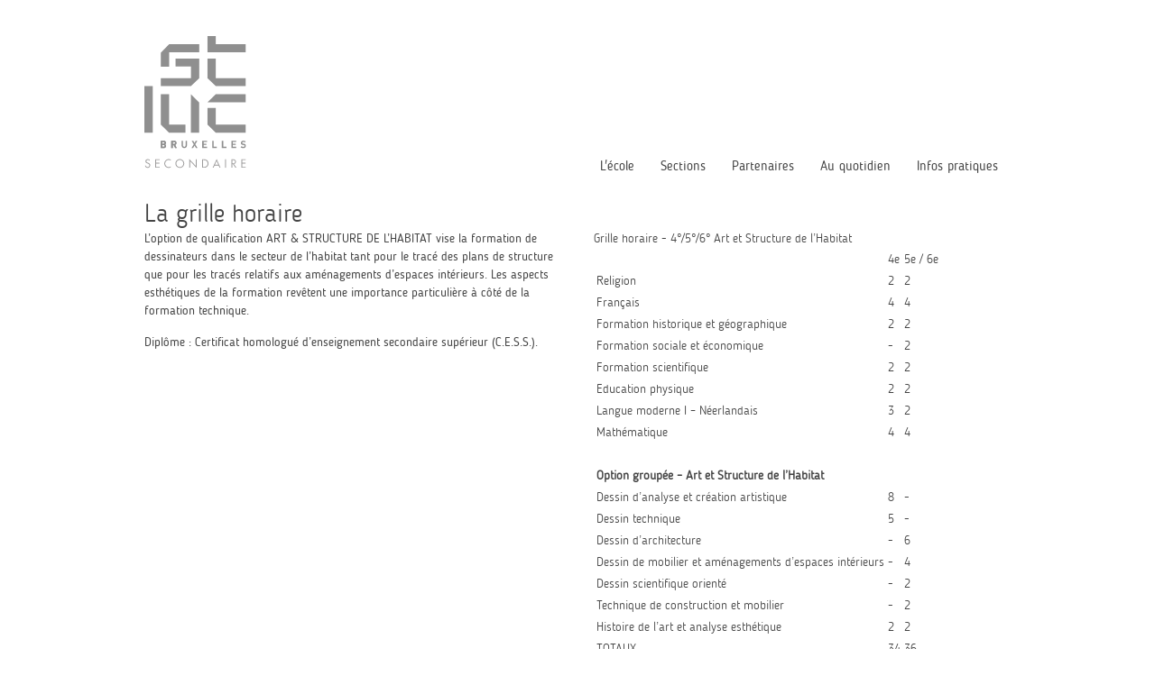

--- FILE ---
content_type: text/html; charset=utf-8
request_url: http://stluc-bruxelles-sec.be/La-grille-horaire-44
body_size: 4822
content:

    <!doctype html>
<!--[if lt IE 7]>      <html class="no-js lt-ie9 lt-ie8 lt-ie7" lang=""> <![endif]-->
<!--[if IE 7]>         <html class="no-js lt-ie9 lt-ie8" lang=""> <![endif]-->
<!--[if IE 8]>         <html class="no-js lt-ie9" lang=""> <![endif]-->
<!--[if gt IE 8]><!--> <html class="no-js" lang="fr"> <!--<![endif]-->
    <head>
        <meta charset="utf-8">
        <meta http-equiv="X-UA-Compatible" content="IE=edge,chrome=1">
        <title>Institut Saint Luc</title>
        <meta name="description" content="">
        <meta name="keywords" content="">
        <meta name="viewport" content="width=device-width, initial-scale=1">
        <meta name="subject" content="Institut Saint Luc" />
        <meta name="publisher" content="spip" />
        <meta name="distribution" content="global" />
        <meta name="category" content="" />
        <link rel="alternate" type="application/rss+xml" title="Syndiquer tout le site" href="spip.php?page=backend" />
        

        
<script type="text/javascript">/* <![CDATA[ */
var box_settings = {tt_img:true,sel_g:"#documents_portfolio a[type=\'image/jpeg\'],#documents_portfolio a[type=\'image/png\'],#documents_portfolio a[type=\'image/gif\']",sel_c:".mediabox",trans:"elastic",speed:"200",ssSpeed:"2500",maxW:"90%",maxH:"90%",minW:"400px",minH:"",opa:"0.9",str_ssStart:"Diaporama",str_ssStop:"Arrêter",str_cur:"{current}/{total}",str_prev:"Précédent",str_next:"Suivant",str_close:"Fermer",splash_url:""};
var box_settings_splash_width = "600px";
var box_settings_splash_height = "90%";
var box_settings_iframe = true;
/* ]]> */</script>
<!-- insert_head_css --><link rel='stylesheet' href='local/cache-css/45815a09bfd50f205d9430252e43a3bb.css?1691150920' type='text/css' />
<script src="prive/javascript/jquery.js?1691148564" type="text/javascript"></script>

<script src="prive/javascript/jquery-migrate-3.0.1.js?1691148564" type="text/javascript"></script>

<script src="prive/javascript/jquery.form.js?1691148564" type="text/javascript"></script>

<script src="prive/javascript/jquery.autosave.js?1691148564" type="text/javascript"></script>

<script src="prive/javascript/jquery.placeholder-label.js?1691148564" type="text/javascript"></script>

<script src="prive/javascript/ajaxCallback.js?1691148564" type="text/javascript"></script>

<script src="prive/javascript/js.cookie.js?1691148564" type="text/javascript"></script>

<script src="prive/javascript/jquery.cookie.js?1691148564" type="text/javascript"></script>
<!-- insert_head -->
	<script src="plugins-dist/mediabox/javascript/jquery.colorbox.js?1691148563" type="text/javascript"></script>
	<script src="plugins-dist/mediabox/javascript/spip.mediabox.js?1691148563" type="text/javascript"></script><script type='text/javascript' src='plugins-dist/porte_plume/javascript/jquery.markitup_pour_spip.js?1691148563'></script>
<script type='text/javascript' src='plugins-dist/porte_plume/javascript/jquery.previsu_spip.js?1691148563'></script>
<script type='text/javascript' src='local/cache-js/jsdyn-javascript_porte_plume_start_js-a82c6032.js?1691150920'></script>


        
        
        
        
        <script src="squelettes/js/uikit.min.js"></script>
        <script src="squelettes/js/components/sticky.min.js"></script>
    <!-- Plugin Métas + -->
<!-- Dublin Core -->
<link rel="schema.DC" href="https://purl.org/dc/elements/1.1/" />
<link rel="schema.DCTERMS" href="https://purl.org/dc/terms/" />
<meta name="DC.Format" content="text/html" />
<meta name="DC.Type" content="Text" />
<meta name="DC.Language" scheme="rfc1766" content="fr" />
<meta name="DC.Title" lang="fr" content="La grille horaire &#8211; Institut Saint Luc" />
<meta name="DC.Description.Abstract" lang="fr" content="L&#039;option de qualification ART &#38; STRUCTURE DE L&#039;HABITAT vise la formation de dessinateurs dans le secteur de l&#039;habitat tant pour le trac&#233; des plans de structure que pour les trac&#233;s relatifs aux&#8230;" />
<meta name="DC.Date" scheme="DCTERMS.W3CDTF" content="2026-01-20" />
<meta name="DC.Date.Modified" scheme="DCTERMS.W3CDTF" content="2023-02-06" />
<meta name="DC.Identifier" scheme="URI" content="http://stluc-bruxelles-sec.be/La-grille-horaire-44" />
<meta name="DC.Publisher" content="Institut Saint Luc" />
<meta name="DC.Source" scheme="URI" content="http://www.stluc-bruxelles-sec.be" />

<meta name="DC.Creator" content="Mouffe" />

<meta name="DC.Creator" content="philmass" />





<!-- Open Graph -->
 
<meta property="og:rich_attachment" content="true" />

<meta property="og:site_name" content="Institut Saint Luc" />
<meta property="og:type" content="article" />
<meta property="og:title" content="La grille horaire &#8211; Institut Saint Luc" />
<meta property="og:locale" content="fr_FR" />
<meta property="og:url" content="http://stluc-bruxelles-sec.be/La-grille-horaire-44" />
<meta property="og:description" content="L&#039;option de qualification ART &#38; STRUCTURE DE L&#039;HABITAT vise la formation de dessinateurs dans le secteur de l&#039;habitat tant pour le trac&#233; des plans de structure que pour les trac&#233;s relatifs aux&#8230;" />

 

<meta property="og:image" content="http://stluc-bruxelles-sec.be/local/cache-vignettes/L176xH93/f1f5fdd5f5e77b43bc2f3c813c5c00-c31da.jpg" />
<meta property="og:image:width" content="176" />
<meta property="og:image:height" content="92" />
<meta property="og:image:type" content="image/jpeg" />



<meta property="article:published_time" content="2026-01-20" />
<meta property="article:modified_time" content="2023-02-06" />

<meta property="article:author" content="Mouffe" />

<meta property="article:author" content="philmass" />








<!-- Twitter Card -->
<meta name="twitter:card" content="summary_large_image" />
<meta name="twitter:title" content="La grille horaire &#8211; Institut Saint Luc" />
<meta name="twitter:description" content="L&#039;option de qualification ART &#38; STRUCTURE DE L&#039;HABITAT vise la formation de dessinateurs dans le secteur de l&#039;habitat tant pour le trac&#233; des plans de structure que pour les trac&#233;s relatifs aux&#8230;" />
<meta name="twitter:dnt" content="on" />
<meta name="twitter:url" content="http://stluc-bruxelles-sec.be/La-grille-horaire-44" />

<meta name="twitter:image" content="http://stluc-bruxelles-sec.be/local/cache-vignettes/L176xH88/b080b9c97ddcdef27799cf7ec6bbee-cce7f.jpg?1691148782" />
</head>
    <body>
        <!--[if lt IE 8]>
<p class="browserupgrade">You are using an <strong>outdated</strong> browser. Please <a href="http://browsehappy.com/">upgrade your browser</a> to improve your experience.</p>
<![endif]-->
        <nav class="uk-navbar main-nav" >
            <div class="wrapper">
                <a href="./" class="uk-navbar-brand"><img src="squelettes/logo-esa-sec.svg" alt="St-Luc Secondaire"></a>
                <div class="uk-navbar-flip">

                    <ul class="uk-navbar-nav uk-hidden-small">
                        <!-- Ecole -->
                        <li class="uk-parent color-green" data-uk-dropdown="" aria-haspopup="true" aria-expanded="false">
                            <a href="La-philosophie">L'école</a>
                            <div class="uk-dropdown uk-dropdown-navbar uk-dropdown-bottom " aria-hidden="true" style="top: 40px; left: 0px;" tabindex="">
                                <ul class="uk-nav uk-nav-navbar" >
                                    
                                        <li><a href="La-philosophie">La philosophie</a></li>
                                    
                                        <li><a href="L-historique">L&#8217;historique</a></li>
                                    
                                        <li><a href="L-organigramme">L&#8217;organigramme</a></li>
                                    
                                        <li><a href="La-remediation">La remédiation</a></li>
                                    
                                        <li><a href="Le-projet-educatif">Le projet éducatif</a></li>
                                    
                                        <li><a href="Le-projet-d-ecole">Le projet d&#8217;école</a></li>
                                    
                                        <li><a href="Les-reglements">Les règlements</a></li>
                                    
                                </ul>
                            </div>
                        </li>
                        <!-- sections -->
                        <li class="uk-parent color-red" data-uk-dropdown="" aria-haspopup="true" aria-expanded="false">
                            <a href="-Organigramme-">Sections</a>
                            <div class="uk-dropdown uk-dropdown-navbar uk-dropdown-bottom" aria-hidden="true" style="top: 40px; left: 0px;" tabindex="">
                                <ul class="uk-nav uk-nav-navbar" >
                                    <li class="uk-nav-header"><a href="L-organigramme" style="padding: 5px 0;">Organigramme</a></li>
                                    
                                        <li class="uk-nav-header">Transition</li>
                                        
                                            <li><a href="-Arts-3-et-4-">Arts 3 et 4</a></li>
                                        
                                            <li><a href="-Arts-de-l-Espace-5-et-6-">Arts orientation Espace 5 et 6</a></li>
                                        
                                            <li><a href="-Arts-de-l-Image-5-et-6-">Arts orientation Image 5 et 6</a></li>
                                        
                                    
                                        <li class="uk-nav-header">Qualification</li>
                                        
                                            <li><a href="-Techniques-artistiques-3-et-4-">Techniques artistiques 3</a></li>
                                        
                                            <li><a href="-Arts-Plastiques-5-et-6-">Arts Plastiques 4, 5 et 6</a></li>
                                        
                                            <li><a href="-Art-et-Structure-de-l-Habitat-5-et-6-">Art et Structure de l&#8217;Habitat 4, 5 et 6</a></li>
                                        
                                            <li><a href="-Technicien-ne-en-Infographie-5-et-6-">Technicien(ne) en Infographie 4, 5 et 6</a></li>
                                        
                                    
                                    <li class="uk-nav-header"><a href="-7e-Speciale-Arts-32-" style="padding: 5px 0;">7e Spéciale Arts</a></li>
                                </ul>
                            </div>
                        </li>

                        <!-- partenaires -->
                        <li class="uk-parent color-palegreen" data-uk-dropdown="" aria-haspopup="true" aria-expanded="false">
                            <a href="-Organigramme-">Partenaires</a>
                            <div class="uk-dropdown uk-dropdown-navbar uk-dropdown-bottom" aria-hidden="true" style="top: 40px; left: 0px;" tabindex="">
                                <ul class="uk-nav uk-nav-navbar" >
                                    <li class="uk-nav-header">En interne</li>
                                    <li><a href="Centre-PMS">Centre PMS</a></li>
                                    <li><a href="Cellule-decrochage">Cellule Ancr'age</a></li>
                                    <li><a href="Association-de-parents">Association de parents</a></li>
                                    <li class="uk-nav-header">En externe</li>
                                    <li><a href="Les-Saint-Luc">Les Saint-Luc</a></li>
                                    <li><a href="Le-reseau-lasallien">Le réseau Lasalien</a></li>

                                </ul>
                            </div>
                        </li>

                        <!-- Au quotidien -->
                        <li class="uk-parent color-blue" data-uk-dropdown="" aria-haspopup="true" aria-expanded="false">
                            <a href="-Organigramme-">Au quotidien</a>
                            <div class="uk-dropdown uk-dropdown-navbar uk-dropdown-bottom" aria-hidden="true" style="top: 40px; left: 0px;" tabindex="">
                                <ul class="uk-nav uk-nav-navbar" >
                                    
                                        <li><a href="-L-actualite-">L&#8217;actualité</a></li>
                                    
                                        <li><a href="-Les-services-">Les services</a></li>
                                    
                                        <li><a href="-Galeries-photos-">Galeries photos</a></li>
                                    
                                        <li><a href="-Journal-de-l-ecole-">Journal de l&#8217;école</a></li>
                                    
                                </ul>
                            </div>
                        </li>

                        <!-- Infos pratiques -->
                        <li class="uk-parent color-gray" data-uk-dropdown="" aria-haspopup="true" aria-expanded="false">
                            <a href="La-philosophie">Infos pratiques</a>
                            <div class="uk-dropdown uk-dropdown-navbar uk-dropdown-bottom" aria-hidden="true" style="top: 40px; left: 0px;" tabindex="">
                                <ul class="uk-nav uk-nav-navbar" >
                                    
                                        <li><a href="Nous-contacter">Nous contacter</a></li>
                                    
                                        <li><a href="Dates-a-retenir">Dates à retenir</a></li>
                                    
                                        <li><a href="Ephemerides-2017-2018">Ephémérides 2025-2026</a></li>
                                    
                                        <li><a href="Inscriptions-2018-2019">Inscriptions 2025-2026</a></li>
                                    
                                </ul>
                            </div>
                        </li>

                    </ul>
                    <a href="#nav-adaptative" class="uk-navbar-toggle uk-visible-small" data-uk-offcanvas></a>
                </div>
            </div>
        </nav>



        <div class="wrapper main-wrapper">

    <article class="uk-grid uk-margin uk-grid-match" data-uk-grid-margin="">
        <header class="uk-width-1-1">
            <h1 class="uk-article-title">La grille horaire</h1>
        </header>


        <div class="uk-width-medium-1-2 uk-width-small-1-1">
            <div class="texte fat"><p>L’option de qualification ART &amp; STRUCTURE DE L&#8217;HABITAT vise la formation de dessinateurs dans le secteur de l&#8217;habitat tant pour le tracé des plans de structure que pour les tracés relatifs aux aménagements d&#8217;espaces intérieurs. Les aspects esthétiques de la formation revêtent une importance particulière à côté de la formation technique.</p>
<p>Diplôme&nbsp;: Certificat homologué d’enseignement secondaire supérieur (C.E.S.S.).</p></div>
            
            
        </div>

        <div class="uk-width-medium-1-2 uk-width-small-1-1">
            <div class="texte"><div id="titreGrilleHoraire">Grille horaire - 4&#176;/5&#176;/6&#176; Art et Structure de l&#8217;Habitat</div>
<table id="grilleHoraire">
<tr><td class="titreGrille"></td><td class="titreGrille">4e</td><td class="titreGrille">5e / 6e</td></tr>
<tr><td class="tdGrilleG1">Religion</td><td class="tdGrilleD1">2</td><td class="tdGrilleD1">2</td></tr>
<tr><td class="tdGrilleG2">Fran&ccedil;ais</td><td class="tdGrilleD2">4</td><td class="tdGrilleD2">4</td></tr>
<tr><td class="tdGrilleG1">Formation historique et géographique</td><td class="tdGrilleD1">2</td><td class="tdGrilleD1">2</td></tr>
<tr><td class="tdGrilleG1">Formation sociale et économique</td><td class="tdGrilleD1">-</td><td class="tdGrilleD1">2</td></tr>
<tr><td class="tdGrilleG2">Formation scientifique</td><td class="tdGrilleD1">2</td><td class="tdGrilleD2">2</td></tr>
<tr><td class="tdGrilleG1">Education physique</td><td class="tdGrilleD1">2</td><td class="tdGrilleD1">2</td></tr>
<tr><td class="tdGrilleG2">Langue moderne I – N&eacute;erlandais</td><td class="tdGrilleD1">3</td><td class="tdGrilleD2">2</td></tr>
<tr><td class="tdGrilleG1">Math&eacute;matique</td><td class="tdGrilleD1">4</td><td class="tdGrilleD1">4</td></tr>
<tr><td class="tdGrilleG2">&nbsp;</td><td class="tdGrilleD2">&nbsp;</td><td class="tdGrilleD2">&nbsp;</td></tr>
<tr><td class="tdGrilleG1"><strong>Option group&eacute;e – Art et Structure de l&#8217;Habitat</strong></td><td class="tdGrilleD2">&nbsp;</td><td class="tdGrilleD1">&nbsp;</td></tr>
<tr><td class="tdGrilleG2">Dessin d&#8217;analyse et création artistique</td><td class="tdGrilleD2">8</td><td class="tdGrilleD2">-</td></tr>
<tr><td class="tdGrilleG2">Dessin technique</td><td class="tdGrilleD2">5</td><td class="tdGrilleD2">-</td></tr>
<tr><td class="tdGrilleG2">Dessin d&#8217;architecture</td><td class="tdGrilleD2">-</td><td class="tdGrilleD2">6</td></tr>
<tr><td class="tdGrilleG1">Dessin de mobilier et aménagements d&#8217;espaces intérieurs</td><td class="tdGrilleD2">-</td><td class="tdGrilleD1">4</td></tr>
<tr><td class="tdGrilleG2">Dessin scientifique orienté</td><td class="tdGrilleD2">-</td><td class="tdGrilleD2">2</td></tr>
<tr><td class="tdGrilleG1">Technique de construction et mobilier</td><td class="tdGrilleD2">-</td><td class="tdGrilleD1">2</td></tr>
<tr><td class="tdGrilleG1">Histoire de l’art et analyse esth&eacute;tique</td><td class="tdGrilleD2">2</td><td class="tdGrilleD1">2</td></tr>
<tr><td class="totalGrilleG">TOTAUX</td><td class="totalGrilleD">34</td><td class="totalGrilleD">36</td></tr>
</table></div>
            
            <script src="squelettes/js/components/lightbox.min.js"></script>
<link rel="stylesheet" href="squelettes/css/components/slider.min.css">
        </div>

    </article>

    </div>

<footer class="uk-block uk-block-secondary uk-contrast">
    <div class="wrapper">


        <ul class="uk-grid uk-grid-width-1-2" data-uk-grid-match>
            <li class="texte mini">
                <h4>Institut Saint-Luc</h4>
<p>Enseignement secondaire technique de transition et de qualification <br class='autobr' />
Rue d’Irlande 57<br class='autobr' />
1060 Bruxelles<br class='autobr' />
tel&nbsp;: 02 537 08 70<br class='autobr' />
fax&nbsp;: 02 537 00 63</p>

            </li>

            <li class="texte mini">
                <dl class='spip_document_1801 spip_documents spip_documents_center'>
<dt><a href="IMG/pdf/institut_saint-luc_polprotdon.pdf" title='PDF - 153.9 ko'
	type="application/pdf"><img src='squelettes/prive/vignettes/pdf.png' width='19' height='20' alt='' /></a></dt>
<dt class='spip_doc_titre' style='width:120px;'><strong>Politique de protection de données</strong></dt>
</dl>
                
                <p>Institut Saint Luc 2022</p>
            </li>
        </ul>
    
    </div>
</footer>


<div id="nav-adaptative" class="uk-offcanvas" aria-hidden="false">
    <div class="uk-offcanvas-bar uk-offcanvas-bar-show" mode="push">
        <ul class="uk-nav uk-nav-offcanvas" data-uk-nav>


            <!--<div id="nav-adaptative" class="uk-offcanvas">
<div class="uk-offcanvas uk-active">
<div class="uk-offcanvas-bar uk-offcanvas-bar-show" mode="push">
<ul class="uk-nav uk-nav-offcanvas uk-nav-parent-icon" data-uk-nav="">-->

            <!-- Ecole -->
            <li class="uk-parent uk-open color-green">
                <a href="La-philosophie" class="nav-sub">L'école</a>
                <div class="" aria-hidden="true" style="position:relative" tabindex="">
                    <ul class="uk-nav-sub" role="menu">
                        
                            <li><a href="La-philosophie">La philosophie</a></li>
                        
                            <li><a href="L-historique">L&#8217;historique</a></li>
                        
                            <li><a href="L-organigramme">L&#8217;organigramme</a></li>
                        
                            <li><a href="La-remediation">La remédiation</a></li>
                        
                            <li><a href="Le-projet-educatif">Le projet éducatif</a></li>
                        
                            <li><a href="Le-projet-d-ecole">Le projet d&#8217;école</a></li>
                        
                            <li><a href="Les-reglements">Les règlements</a></li>
                        
                    </ul>
                </div>
            </li>
            <!-- sections -->
            <li class="uk-parent color-red" >
                <a href="-Organigramme-" class="nav-sub">Sections</a>
                <div class="" aria-hidden="true" style="" tabindex="">
                    <ul class="uk-nav-sub" role="menu">
                        <li><a href="L-organigramme" style="padding: 5px 0;">Organigramme</a></li>
                        
                            <li class=""><strong style="color:#fff;">Transition</strong></li>
                            
                                <li><a href="-Arts-3-et-4-">Arts 3 et 4</a></li>
                            
                                <li><a href="-Arts-de-l-Espace-5-et-6-">Arts orientation Espace 5 et 6</a></li>
                            
                                <li><a href="-Arts-de-l-Image-5-et-6-">Arts orientation Image 5 et 6</a></li>
                            
                        
                            <li class=""><strong style="color:#fff;">Qualification</strong></li>
                            
                                <li><a href="-Techniques-artistiques-3-et-4-">Techniques artistiques 3</a></li>
                            
                                <li><a href="-Arts-Plastiques-5-et-6-">Arts Plastiques 4, 5 et 6</a></li>
                            
                                <li><a href="-Art-et-Structure-de-l-Habitat-5-et-6-">Art et Structure de l&#8217;Habitat 4, 5 et 6</a></li>
                            
                                <li><a href="-Technicien-ne-en-Infographie-5-et-6-">Technicien(ne) en Infographie 4, 5 et 6</a></li>
                            
                        
                    </ul>
                </div>
            </li>

            <!-- partenaires -->
            <li class="uk-parent color-palegreen" data-uk-dropdown="" aria-haspopup="true" aria-expanded="false">
                <a href="-Organigramme-" class="nav-sub">Partenaires</a>
                <div class="" aria-hidden="true" style="" tabindex="">
                    <ul class="uk-nav-sub" role="menu">
                        <li><strong style="color:#fff;">En interne</strong></li>
                        <li><a href="Centre-PMS">Centre PMS</a></li>
                        <li><a href="Cellule-decrochage">Cellule décrochage</a></li>
                        <li><a href="Association-de-parents">Association de parents</a></li>
                        <li><strong style="color:#fff;">En externe</strong></li>
                        <li><a href="Cellule-decrochage">Les Saint-Luc</a></li>
                        <li><a href="Association-de-parents">Le réseau Lasalien</a></li>

                    </ul>
                </div>
            </li>

            <!-- Au quotidien -->
            <li class="uk-parent color-blue">
                <a href="-Organigramme-" class="nav-sub">Au quotidien</a>
                <div class="" aria-hidden="true" style="" tabindex="">
                    <ul class="uk-nav-sub" role="menu">
                        
                            <li><a href="-L-actualite-">L&#8217;actualité</a></li>
                        
                            <li><a href="-Les-services-">Les services</a></li>
                        
                            <li><a href="-Galeries-photos-">Galeries photos</a></li>
                        
                            <li><a href="-Journal-de-l-ecole-">Journal de l&#8217;école</a></li>
                        
                    </ul>
                </div>
            </li>

            <!-- Infos pratiques -->
            <li class="uk-parent color-gray">
                <a href="La-philosophie" class="nav-sub">Infos pratiques</a>
                <div class="" aria-hidden="true" style="top: 40px; left: 0px;" tabindex="">
                    <ul class="uk-nav-sub" role="menu">
                        
                            <li><a href="Nous-contacter">Nous contacter</a></li>
                        
                            <li><a href="Dates-a-retenir">Dates à retenir</a></li>
                        
                            <li><a href="Ephemerides-2017-2018">Ephémérides 2025-2026</a></li>
                        
                            <li><a href="Inscriptions-2018-2019">Inscriptions 2025-2026</a></li>
                        
                    </ul>
                </div>
            </li>


        </ul>

    </div>
</div>



</body>
</html>


--- FILE ---
content_type: image/svg+xml
request_url: http://stluc-bruxelles-sec.be/squelettes/logo-esa-sec.svg
body_size: 3107
content:
<?xml version="1.0" encoding="utf-8"?>
<!-- Generator: Adobe Illustrator 16.0.0, SVG Export Plug-In . SVG Version: 6.00 Build 0)  -->
<!DOCTYPE svg PUBLIC "-//W3C//DTD SVG 1.1//EN" "http://www.w3.org/Graphics/SVG/1.1/DTD/svg11.dtd">
<svg version="1.1" id="Layer_1" xmlns="http://www.w3.org/2000/svg" xmlns:xlink="http://www.w3.org/1999/xlink" x="0px" y="0px"
	 width="67.904px" height="89.198px" viewBox="0 0 67.904 89.198" enable-background="new 0 0 67.904 89.198" xml:space="preserve">
<polygon fill="#8F8F8F" points="16.578,20.337 10.987,20.337 10.987,11.006 16.578,5.452 36.682,5.452 36.682,10.786 16.578,10.786 
	16.578,20.337 "/>
<polygon fill="#8F8F8F" points="20.837,14.924 20.837,20.264 31.142,20.264 31.142,27.95 10.987,27.948 10.987,33.282 
	31.136,33.282 36.683,27.958 36.684,20.292 36.686,14.924 20.837,14.924 "/>
<polygon fill="#8F8F8F" points="42.192,0 47.73,0 47.73,5.452 67.825,5.452 67.825,10.786 42.192,10.786 42.192,0 "/>
<polygon fill="#8F8F8F" points="16.481,64.212 10.987,58.867 10.987,38.602 16.545,38.602 16.545,58.871 27.472,58.871 
	27.472,64.212 16.481,64.212 "/>
<polygon fill="#8F8F8F" points="36.624,44.149 31.084,38.602 31.084,64.209 36.624,64.209 36.624,44.149 "/>
<polygon fill="#8F8F8F" points="42.192,58.867 47.73,64.216 67.825,64.216 67.825,58.867 47.73,58.867 47.73,47.761 42.192,47.761 
	42.192,58.867 "/>
<polygon fill="#8F8F8F" points="47.73,38.602 67.825,38.602 67.825,43.953 42.192,43.953 47.73,38.602 "/>
<polygon fill="#8F8F8F" points="0,33.282 5.601,33.282 5.601,64.24 0,64.24 0,33.282 "/>
<polygon fill="#8F8F8F" points="42.192,27.958 42.192,14.924 47.73,14.924 47.73,27.958 67.825,27.958 67.825,33.282 47.73,33.282 
	42.192,27.958 "/>
<path fill="#8F8F8F" d="M13.479,70.935c0,0.334-0.225,0.56-0.627,0.56h-0.927v-1.118h0.927
	C13.254,70.376,13.479,70.601,13.479,70.935L13.479,70.935z M14.495,72.987c0-0.647-0.375-0.954-0.668-1.09
	c0.245-0.116,0.6-0.464,0.6-1.002c0-0.832-0.553-1.364-1.5-1.364h-1.95v4.854h2.031C13.875,74.385,14.495,73.894,14.495,72.987
	L14.495,72.987z M13.547,72.94c0,0.327-0.204,0.6-0.634,0.6h-0.988v-1.193h0.988C13.343,72.346,13.547,72.613,13.547,72.94
	L13.547,72.94z"/>
<path fill="#8F8F8F" d="M13.479,70.935c0,0.334-0.225,0.56-0.627,0.56h-0.927v-1.118h0.927
	C13.254,70.376,13.479,70.601,13.479,70.935L13.479,70.935z M14.495,72.987c0-0.647-0.375-0.954-0.668-1.09
	c0.245-0.116,0.6-0.464,0.6-1.002c0-0.832-0.553-1.364-1.5-1.364h-1.95v4.854h2.031C13.875,74.385,14.495,73.894,14.495,72.987
	L14.495,72.987z M13.547,72.94c0,0.327-0.204,0.6-0.634,0.6h-0.988v-1.193h0.988C13.343,72.346,13.547,72.613,13.547,72.94
	L13.547,72.94z"/>
<path fill="#8F8F8F" d="M20.514,71.017c0,0.375-0.272,0.641-0.688,0.641h-0.893v-1.281h0.893
	C20.242,70.376,20.514,70.642,20.514,71.017L20.514,71.017z M21.66,74.385l-1.084-2.093c0.47-0.171,0.886-0.594,0.886-1.275
	c0-0.811-0.586-1.486-1.575-1.486h-1.902v4.854h0.947v-1.937h0.682l0.947,1.937H21.66L21.66,74.385z"/>
<path fill="#8F8F8F" d="M20.514,71.017c0,0.375-0.272,0.641-0.688,0.641h-0.893v-1.281h0.893
	C20.242,70.376,20.514,70.642,20.514,71.017L20.514,71.017z M21.66,74.385l-1.084-2.093c0.47-0.171,0.886-0.594,0.886-1.275
	c0-0.811-0.586-1.486-1.575-1.486h-1.902v4.854h0.947v-1.937h0.682l0.947,1.937H21.66L21.66,74.385z"/>
<path fill="#8F8F8F" d="M26.677,74.425c-0.995,0-1.786-0.674-1.786-1.704v-3.19h0.948v3.156c0,0.56,0.327,0.894,0.838,0.894
	s0.845-0.334,0.845-0.894v-3.156h0.941v3.19C28.463,73.751,27.672,74.425,26.677,74.425L26.677,74.425z"/>
<polygon fill="#8F8F8F" points="34.468,74.385 33.528,72.694 32.594,74.385 31.51,74.385 33.017,71.897 31.605,69.531 
	32.683,69.531 33.528,71.099 34.38,69.531 35.45,69.531 34.039,71.897 35.552,74.385 34.468,74.385 "/>
<polygon fill="#8F8F8F" points="38.674,74.385 38.674,69.531 41.872,69.531 41.872,70.376 39.622,70.376 39.622,71.515 
	41.538,71.515 41.538,72.361 39.622,72.361 39.622,73.54 41.872,73.54 41.872,74.385 38.674,74.385 "/>
<polygon fill="#8F8F8F" points="45.321,74.385 45.321,69.531 46.269,69.531 46.269,73.54 48.47,73.54 48.47,74.385 45.321,74.385 
	"/>
<polygon fill="#8F8F8F" points="51.763,74.385 51.763,69.531 52.71,69.531 52.71,73.54 54.913,73.54 54.913,74.385 51.763,74.385 
	"/>
<polygon fill="#8F8F8F" points="58.205,74.385 58.205,69.531 61.403,69.531 61.403,70.376 59.153,70.376 59.153,71.515 
	61.068,71.515 61.068,72.361 59.153,72.361 59.153,73.54 61.403,73.54 61.403,74.385 58.205,74.385 "/>
<path fill="#8F8F8F" d="M66.104,74.44c-0.736,0-1.295-0.157-1.771-0.642l0.612-0.613c0.308,0.308,0.723,0.409,1.173,0.409
	c0.56,0,0.859-0.211,0.859-0.6c0-0.171-0.048-0.313-0.15-0.409c-0.096-0.089-0.204-0.136-0.43-0.17l-0.586-0.082
	c-0.416-0.062-0.723-0.191-0.94-0.402c-0.231-0.232-0.348-0.546-0.348-0.955c0-0.865,0.641-1.473,1.69-1.473
	c0.668,0,1.152,0.164,1.567,0.566l-0.6,0.593c-0.307-0.293-0.675-0.334-0.995-0.334c-0.505,0-0.75,0.279-0.75,0.613
	c0,0.123,0.041,0.253,0.144,0.349c0.095,0.088,0.252,0.163,0.45,0.19l0.572,0.082c0.442,0.062,0.723,0.184,0.927,0.375
	c0.26,0.245,0.375,0.6,0.375,1.029C67.904,73.908,67.121,74.44,66.104,74.44L66.104,74.44z"/>
<g>
	<g>
		<path fill="#9C9B9B" d="M2.17,87.573c-0.471,0-0.865-0.14-1.168-0.416c-0.272-0.251-0.455-0.603-0.543-1.048l0.59-0.13
			c0.047,0.288,0.121,0.494,0.223,0.627c0.212,0.295,0.527,0.447,0.934,0.447c0.323,0,0.595-0.111,0.81-0.329
			c0.214-0.216,0.322-0.493,0.322-0.822c0-0.132-0.019-0.256-0.056-0.367c-0.039-0.115-0.098-0.223-0.178-0.317
			c-0.079-0.094-0.179-0.18-0.299-0.259c-0.114-0.075-0.25-0.146-0.409-0.214l-0.574-0.24C1.067,84.186,0.7,83.743,0.7,83.146
			c0-0.402,0.149-0.729,0.457-0.999c0.314-0.279,0.696-0.414,1.167-0.414c0.582,0,1.035,0.257,1.383,0.786l-0.452,0.268
			c-0.122-0.187-0.241-0.312-0.362-0.383c-0.147-0.094-0.343-0.145-0.576-0.145c-0.287,0-0.53,0.085-0.723,0.25
			c-0.199,0.169-0.301,0.386-0.301,0.644c0,0.359,0.25,0.646,0.744,0.848l0.592,0.241c0.455,0.185,0.788,0.408,0.993,0.666
			c0.202,0.253,0.3,0.559,0.3,0.933c0,0.506-0.163,0.911-0.499,1.24C3.085,87.412,2.675,87.573,2.17,87.573z"/>
		<polygon fill="#9C9B9B" points="7.242,87.465 7.242,81.848 10.198,81.848 10.198,82.372 7.819,82.372 7.819,84.116 10.129,84.116 
			10.129,84.639 7.819,84.639 7.819,86.941 10.198,86.941 10.198,87.465 		"/>
		<path fill="#9C9B9B" d="M16.226,87.573c-0.801,0-1.493-0.283-2.06-0.843c-0.563-0.563-0.848-1.251-0.848-2.047
			c0-0.714,0.24-1.359,0.712-1.919c0.588-0.694,1.33-1.031,2.266-1.031c0.474,0,0.94,0.123,1.386,0.368v0.646
			c-0.466-0.323-0.952-0.487-1.447-0.487c-0.652,0-1.209,0.238-1.657,0.707c-0.448,0.463-0.675,1.039-0.675,1.71
			c0,0.662,0.228,1.23,0.676,1.688c0.45,0.458,1.008,0.689,1.659,0.689c0.337,0,0.63-0.057,0.871-0.169
			c0.125-0.052,0.262-0.126,0.403-0.22c0.056-0.036,0.112-0.075,0.17-0.118v0.656C17.218,87.449,16.729,87.573,16.226,87.573z"/>
		<path fill="#9C9B9B" d="M23.667,87.573c-0.723,0-1.382-0.254-1.959-0.757c-0.641-0.561-0.953-1.276-0.953-2.187
			c0-0.787,0.293-1.474,0.871-2.039c0.577-0.566,1.279-0.854,2.087-0.854c0.797,0,1.491,0.29,2.063,0.861
			c0.573,0.571,0.864,1.266,0.864,2.067c0,0.804-0.292,1.496-0.867,2.057C25.195,87.287,24.486,87.573,23.667,87.573z
			 M23.702,82.259c-0.66,0-1.224,0.233-1.678,0.694c-0.454,0.454-0.684,1.021-0.684,1.688c0,0.697,0.239,1.281,0.71,1.733
			c0.467,0.45,1.015,0.679,1.629,0.679c0.665,0,1.232-0.233,1.689-0.693c0.457-0.466,0.688-1.038,0.688-1.703
			c0-0.675-0.229-1.247-0.68-1.703C24.927,82.493,24.364,82.259,23.702,82.259z"/>
		<polygon fill="#9C9B9B" points="30.584,83.073 30.584,87.465 30.007,87.465 30.007,81.682 34.334,86.21 34.334,81.848 
			34.912,81.848 34.912,87.589 		"/>
		<path fill="#9C9B9B" d="M38.575,87.465v-5.617h1.086c0.576,0,1.034,0.057,1.364,0.168c0.351,0.109,0.67,0.295,0.953,0.555
			c0.576,0.524,0.868,1.226,0.868,2.086c0,0.873-0.296,1.558-0.903,2.094c-0.303,0.267-0.622,0.453-0.949,0.556
			c-0.312,0.105-0.765,0.159-1.348,0.159H38.575z M39.152,86.941h0.563c0.416,0,0.77-0.045,1.051-0.133
			c0.29-0.099,0.552-0.253,0.781-0.462c0.474-0.432,0.715-1,0.715-1.689c0-0.693-0.237-1.266-0.704-1.7
			c-0.423-0.39-1.043-0.585-1.843-0.585h-0.563V86.941z"/>
		<path fill="#9C9B9B" d="M50.267,87.465l-0.623-1.442h-2.748l-0.661,1.442h-0.612l2.684-5.766l2.591,5.766H50.267z M47.124,85.5
			h2.294l-1.119-2.568L47.124,85.5z"/>
		<rect x="53.964" y="81.848" fill="#9C9B9B" width="0.578" height="5.617"/>
		<path fill="#9C9B9B" d="M60.883,87.465l-1.695-2.43h-0.403v2.43h-0.578v-5.617h0.891c0.742,0,1.279,0.136,1.597,0.404
			c0.35,0.299,0.52,0.685,0.52,1.178c0,0.381-0.109,0.712-0.326,0.984c-0.219,0.275-0.501,0.447-0.861,0.524l-0.24,0.051
			l1.797,2.476H60.883z M58.785,84.574h0.442c1.185,0,1.433-0.616,1.433-1.133c0-0.487-0.242-1.069-1.397-1.069h-0.478V84.574z"/>
		<polygon fill="#9C9B9B" points="64.869,87.465 64.869,81.848 67.825,81.848 67.825,82.372 65.446,82.372 65.446,84.116 
			67.756,84.116 67.756,84.639 65.446,84.639 65.446,86.941 67.825,86.941 67.825,87.465 		"/>
	</g>
</g>
</svg>
